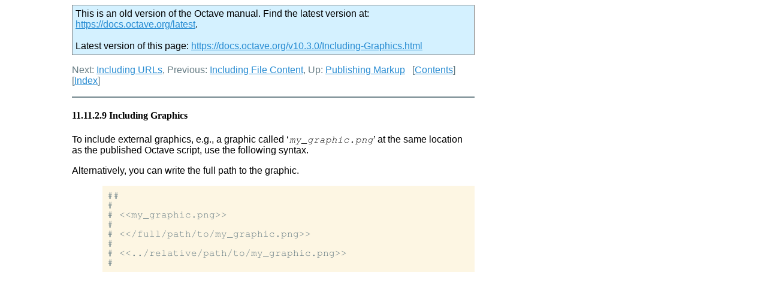

--- FILE ---
content_type: text/html
request_url: https://docs.octave.org/v8.1.0/Including-Graphics.html
body_size: 1263
content:
<!DOCTYPE html PUBLIC "-//W3C//DTD HTML 4.01 Transitional//EN" "http://www.w3.org/TR/html4/loose.dtd">
<html>
<!-- Created by GNU Texinfo 6.8, https://www.gnu.org/software/texinfo/ -->
<head>
<meta http-equiv="Content-Type" content="text/html; charset=utf-8">
<title>Including Graphics (GNU Octave (version 8.1.0))</title>

<meta name="description" content="Including Graphics (GNU Octave (version 8.1.0))">
<meta name="keywords" content="Including Graphics (GNU Octave (version 8.1.0))">
<meta name="resource-type" content="document">
<meta name="distribution" content="global">
<meta name="Generator" content="makeinfo">
<meta name="viewport" content="width=device-width,initial-scale=1">

<link href="index.html" rel="start" title="Top">
<link href="Concept-Index.html" rel="index" title="Concept Index">
<link href="index.html#SEC_Contents" rel="contents" title="Table of Contents">
<link href="Publishing-Markup.html" rel="up" title="Publishing Markup">
<link href="Including-URLs.html" rel="next" title="Including URLs">
<link href="Including-File-Content.html" rel="prev" title="Including File Content">
<style type="text/css">
<!--
a.copiable-anchor {visibility: hidden; text-decoration: none; line-height: 0em}
a.summary-letter {text-decoration: none}
blockquote.indentedblock {margin-right: 0em}
div.display {margin-left: 3.2em}
div.example {margin-left: 3.2em}
kbd {font-style: oblique}
pre.display {font-family: inherit}
pre.format {font-family: inherit}
pre.menu-comment {font-family: serif}
pre.menu-preformatted {font-family: serif}
span.nolinebreak {white-space: nowrap}
span.roman {font-family: initial; font-weight: normal}
span.sansserif {font-family: sans-serif; font-weight: normal}
span:hover a.copiable-anchor {visibility: visible}
ul.no-bullet {list-style: none}
-->
</style>
<link rel="stylesheet" type="text/css" href="octave.css">


<script type="text/javascript" src="../version_check.js"></script>
</head>

<body lang="en">
<div class="subsubsection" id="Including-Graphics">
<div class="header">
<p>
Next: <a href="Including-URLs.html" accesskey="n" rel="next">Including URLs</a>, Previous: <a href="Including-File-Content.html" accesskey="p" rel="prev">Including File Content</a>, Up: <a href="Publishing-Markup.html" accesskey="u" rel="up">Publishing Markup</a> &nbsp; [<a href="index.html#SEC_Contents" title="Table of contents" rel="contents">Contents</a>][<a href="Concept-Index.html" title="Index" rel="index">Index</a>]</p>
</div>
<hr>
<span id="Including-Graphics-1"></span><h4 class="subsubsection">11.11.2.9 Including Graphics</h4>

<p>To include external graphics, e.g., a graphic called &lsquo;<samp>my_graphic.png</samp>&rsquo;
at the same location as the published Octave script, use the following syntax.
</p>
<p>Alternatively, you can write the full path to the graphic.
</p>
<div class="example">
<pre class="example">##
#
# &lt;&lt;my_graphic.png&gt;&gt;
#
# &lt;&lt;/full/path/to/my_graphic.png&gt;&gt;
#
# &lt;&lt;../relative/path/to/my_graphic.png&gt;&gt;
#
</pre></div>

</div>



</body>
</html>


--- FILE ---
content_type: text/html
request_url: https://docs.octave.org/v10.3.0/Including-Graphics.html
body_size: 1075
content:
<!DOCTYPE html>
<html>
<!-- Created by GNU Texinfo 7.1.1, https://www.gnu.org/software/texinfo/ -->
<head>
<meta http-equiv="Content-Type" content="text/html; charset=utf-8">
<title>Including Graphics (GNU Octave (version 10.3.0))</title>

<meta name="description" content="Including Graphics (GNU Octave (version 10.3.0))">
<meta name="keywords" content="Including Graphics (GNU Octave (version 10.3.0))">
<meta name="resource-type" content="document">
<meta name="distribution" content="global">
<meta name="Generator" content="makeinfo">
<meta name="viewport" content="width=device-width,initial-scale=1">

<link href="index.html" rel="start" title="Top">
<link href="Concept-Index.html" rel="index" title="Concept Index">
<link href="index.html#SEC_Contents" rel="contents" title="Table of Contents">
<link href="Publishing-Markup.html" rel="up" title="Publishing Markup">
<link href="Including-URLs.html" rel="next" title="Including URLs">
<link href="Including-File-Content.html" rel="prev" title="Including File Content">
<style type="text/css">
<!--
a.copiable-link {visibility: hidden; text-decoration: none; line-height: 0em}
div.example {margin-left: 3.2em}
span:hover a.copiable-link {visibility: visible}
-->
</style>
<link rel="stylesheet" type="text/css" href="octave.css">


<script type="text/javascript" src="../version_check.js"></script>
</head>

<body lang="en">
<div class="subsubsection-level-extent" id="Including-Graphics">
<div class="nav-panel">
<p>
Next: <a href="Including-URLs.html" accesskey="n" rel="next">Including URLs</a>, Previous: <a href="Including-File-Content.html" accesskey="p" rel="prev">Including File Content</a>, Up: <a href="Publishing-Markup.html" accesskey="u" rel="up">Publishing Markup</a> &nbsp; [<a href="index.html#SEC_Contents" title="Table of contents" rel="contents">Contents</a>][<a href="Concept-Index.html" title="Index" rel="index">Index</a>]</p>
</div>
<hr>
<h4 class="subsubsection" id="Including-Graphics-1"><span>11.11.2.9 Including Graphics<a class="copiable-link" href="#Including-Graphics-1"> &para;</a></span></h4>

<p>To include external graphics, e.g., a graphic called &lsquo;<samp class="samp">my_graphic.png</samp>&rsquo;
at the same location as the published Octave script, use the following syntax.
</p>
<p>Alternatively, you can write the full path to the graphic.
</p>
<div class="example">
<div class="group"><pre class="example-preformatted">##
#
# &lt;&lt;my_graphic.png&gt;&gt;
#
# &lt;&lt;/full/path/to/my_graphic.png&gt;&gt;
#
# &lt;&lt;../relative/path/to/my_graphic.png&gt;&gt;
#
</pre></div></div>

</div>



</body>
</html>


--- FILE ---
content_type: text/css
request_url: https://docs.octave.org/v8.1.0/octave.css
body_size: 2078
content:
/*

Copyright (C) 2016-2023 The Octave Project Developers

See the file COPYRIGHT.md in the top-level directory of this
distribution or <https://octave.org/copyright/>.

This file is part of Octave.

Octave is free software: you can redistribute it and/or modify it
under the terms of the GNU General Public License as published by
the Free Software Foundation, either version 3 of the License, or
(at your option) any later version.

Octave is distributed in the hope that it will be useful, but
WITHOUT ANY WARRANTY; without even the implied warranty of
MERCHANTABILITY or FITNESS FOR A PARTICULAR PURPOSE.  See the
GNU General Public License for more details.

You should have received a copy of the GNU General Public License
along with Octave; see the file COPYING.  If not, see
<https://www.gnu.org/licenses/>.

*/

/* Import web font Roboto Condensed, Font Library Version 2015-06-06 */
@font-face {
  font-family: 'Roboto Condensed';
  src: local('Roboto Condensed Bold'),
       local('RobotoCondensed-Bold'),
       url('https://fontlibrary.org/assets/fonts/roboto-condensed/71405335c70332d94afd24ae4f06c9b2/4b8b4b377e8cb358cf886d13c7bb287c/RobotoCondensedBold.ttf') format('truetype');
  font-weight: bold;
  font-style: normal; }

@font-face
{
  font-family: 'Roboto Condensed';
  src: local('Roboto Condensed Bold Italic'),
       local('RobotoCondensed-BoldItalic'),
       url('https://fontlibrary.org/assets/fonts/roboto-condensed/71405335c70332d94afd24ae4f06c9b2/9b1d05d1b332e5b95ad86e71ca8404fb/RobotoCondensedBoldItalic.ttf') format('truetype');
  font-weight: bold;
  font-style: italic;
}

@font-face
{
  font-family: 'Roboto Condensed';
  src: local('Roboto Condensed Italic'),
       local('RobotoCondensed-Italic'),
       url('https://fontlibrary.org/assets/fonts/roboto-condensed/71405335c70332d94afd24ae4f06c9b2/d02fffb6890e4f28023dd149916d1b8a/RobotoCondensedItalic.ttf') format('truetype');
  font-weight: normal;
  font-style: italic;
}

@font-face
{
  font-family: 'Roboto Condensed';
  src: local('Roboto Condensed Regular'),
       local('RobotoCondensed-Regular'),
       url('https://fontlibrary.org/assets/fonts/roboto-condensed/71405335c70332d94afd24ae4f06c9b2/b0b1845ecce8ab6a503971e808a8409c/RobotoCondensedRegular.ttf') format('truetype');
  font-weight: normal;
  font-style: normal;
}

/* Import web font Fantasque Sans Mono, Font Library Version 2016-04-05 */
@font-face
{
  font-family: 'Fantasque Sans Mono', FreeMono, 'Courier New', Cousine, Courier, monospace;
  src: local('Fantasque Sans Mono Bold'),
       local('FantasqueSansMono-Bold'),
       url('https://fontlibrary.org/assets/fonts/fantasque-sans-mono/b0cbb25e73a9f8354e96d89524f613e7/a46033d3a07d9385620dc83b7655203f/FantasqueSansMonoBold.ttf') format('truetype');
  font-weight: bold;
  font-style: normal;
}

@font-face
{
  font-family: 'Fantasque Sans Mono', FreeMono, 'Courier New', Cousine, Courier,  'monospace';
  src: local('Fantasque Sans Mono Bold Italic'),
       local('FantasqueSansMono-BoldItalic'),
       url('https://fontlibrary.org/assets/fonts/fantasque-sans-mono/b0cbb25e73a9f8354e96d89524f613e7/b0683ef4c834908aa372ec78dea42349/FantasqueSansMonoBoldItalic.ttf') format('truetype');
  font-weight: bold;
  font-style: italic;
}

@font-face
{
  font-family: 'Fantasque Sans Mono', FreeMono, 'Courier New', Cousine, Courier, monospace;
  src: local('Fantasque Sans Mono Italic'),
       local('FantasqueSansMono-Italic'),
       url('https://fontlibrary.org/assets/fonts/fantasque-sans-mono/b0cbb25e73a9f8354e96d89524f613e7/b78d0a48e4443f797e8d45dcf97594f7/FantasqueSansMonoItalic.ttf') format('truetype');
  font-weight: normal;
  font-style: italic;
}

@font-face
{
  font-family: 'Fantasque Sans Mono', FreeMono, 'Courier New', Cousine, Courier, monospace;
  src: local('Fantasque Sans Mono Regular'),
       local('FantasqueSansMono-Regular'),
       url('https://fontlibrary.org/assets/fonts/fantasque-sans-mono/b0cbb25e73a9f8354e96d89524f613e7/f3fdc4f0f26e4431f54e8b552d55480c/FantasqueSansMonoRegular.ttf') format('truetype');
  font-weight: normal;
  font-style: normal;
}

/* Use custom fonts */
code, kbd, samp, tt, pre { font-family: 'Fantasque Sans Mono', FreeMono, 'Courier New', Cousine, Courier, monospace; }

code, kbd, samp, tt {
  font-style: italic;
  padding: 0 0.1ex; /* slightly increase margin to surrounding text */ }

body, .sansserif { font-family: 'Roboto Condensed', sans-serif; }

h1, h2, h3, h4, h5, .menu-comment, .roman, .menu-preformatted {
  font-family: 'Roboto Condensed', serif; }

/* Use colors from the solarized color theme (sparsely), the main text
   will remain in default colors for optimal readability (black on white).  */

pre.example, .header, .float-caption, hr {
  /* base00 ~ body text in light solarized theme */
  color: #657b83;
  border-color: #657b83; }

pre.example {
  /* base3 ~ background color in light solarized theme */
  background-color: #fdf6e3;
  padding: 0.5em; }

a { color: #268bd2; /* blue */ }

a:visited { color: #d33682; /* magenta */ }

/* Center floating tables and images */
.float table, .float img, .float object {
  margin-left: auto;
  margin-right: auto; }

/* Decrease table width, but not on small screens */
.float table { max-width: 38em; }

/* Use horizontal lines: above/below tables and after table headers
   (Chicago Style).  */
.float table, .float th {
  border-collapse: collapse;
  border-top: 1px solid black;
  border-bottom: 1px solid black; }

.float th, .float td { padding: 0.5em; }

/* Use horizontal ruler with double lines */
hr { border-width: 0; border-top-width: 3px; border-style: double; }

/* Smaller gap between subsequent @group blocks */
.example { margin-bottom: 1em; }
.example + .example { margin-top: -0.5em }

/* Smaller gap between definition and its description */
dd > p:first-child { margin-top: 0.5em; }

/* Limit maximum body width such that text is easier to read */
body { max-width: 42em; margin-left: 0.5em; margin-right: 0.5em; }

/* On small screens don't indent the code examples to prevent overflow */
div.example { margin-left: auto; max-width: 38.8em; }

/*
Use left margin such that text is easier to read,
but don't sacrifice space on small screens.
*/
@media screen and (min-width: 43em)
{
  /* Smooth transition for screens between 43em and 57em */
  body { margin-left: auto; margin-right: auto; }
  @media (min-width: 57em)
  {
    body { margin-left: 7.5em; }
  }
}
